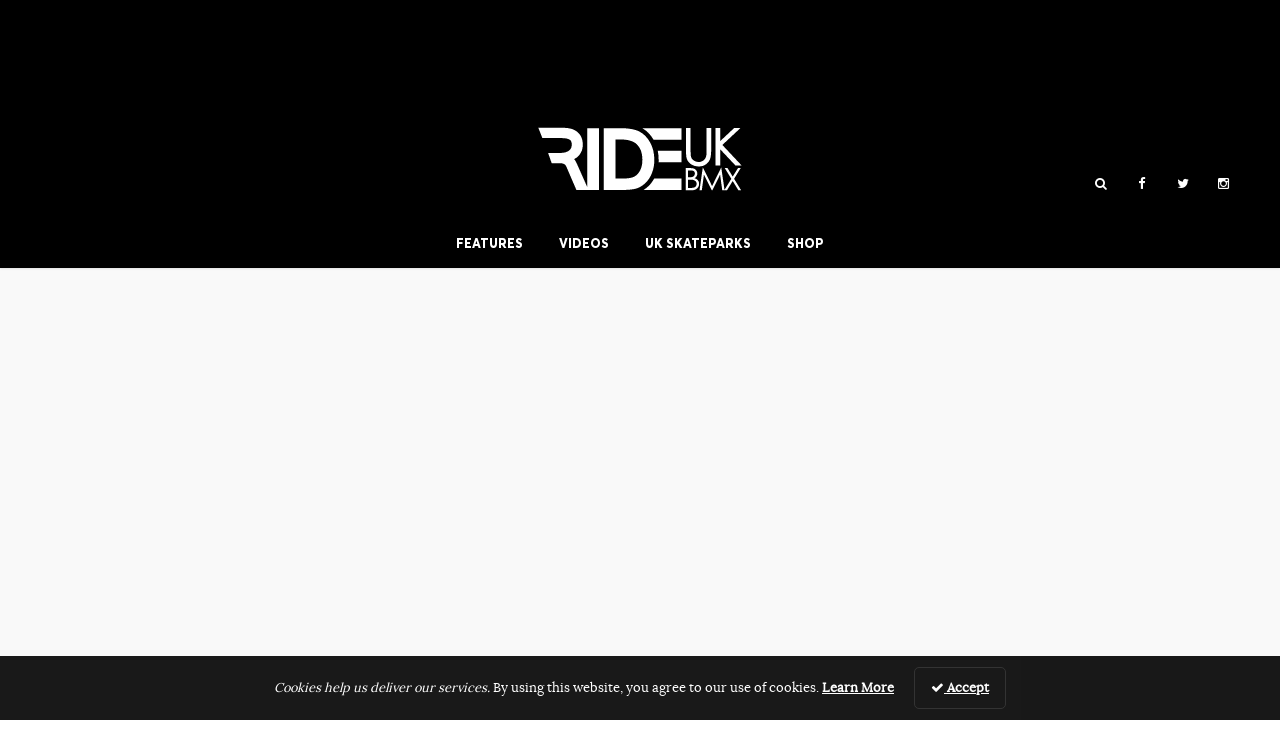

--- FILE ---
content_type: text/html; charset=UTF-8
request_url: https://rideukbmx.com/videos/cinema-bmx-nathan-williams-signature-sessions.html
body_size: 13533
content:
<!DOCTYPE html>
<!--[if lt IE 7]> <html class="coresites-production" lang="en-US" class="lt-ie9 lt-ie8 lt-ie7"> <![endif]-->
<!--[if IE 7]>    <html class="coresites-production" lang="en-US" class="lt-ie9 lt-ie8"> <![endif]-->
<!--[if IE 8]>    <html class="coresites-production" lang="en-US" class="lt-ie9"> <![endif]-->
<!--[if IE 9]>    <html class="coresites-production" lang="en-US" class="lt-ie10"> <![endif]-->
<!--[if gt IE 9]><!--> <html class="coresites-production" lang="en-US"> <!--<![endif]-->
  <head>
    <title>CINEMA BMX: Nathan Williams Signature Sessions | Rid...</title>
    <meta charset="UTF-8" />
    <meta content='width=device-width, initial-scale=1, maximum-scale=1' name='viewport' />
    <meta http-equiv="X-UA-Compatible" content="IE=Edge"/>
    <meta content='yes' name='apple-mobile-web-app-capable' />
    <meta content='black-translucent' name='apple-mobile-web-app-status-bar-style' />
    <link rel="profile" href="http://gmpg.org/xfn/11" />
   	    <link rel="alternate" type="application/rss+xml" title="RSS 2.0" href="https://rideukbmx.com/feed" />
    <link rel="alternate" type="text/xml" title="RSS .92" href="https://rideukbmx.com/feed/rss" />
    <link rel="alternate" type="application/atom+xml" title="Atom 0.3" href="https://rideukbmx.com/feed/atom" />
    <link rel="alternate" type="application/rss+xml" title="Ride UK BMX RSS Comments Feed" href="https://rideukbmx.com/comments/feed" />
    <link rel="icon" href="https://rideukbmx.com/wp-content/themes/rideukbmx_new/assets/images/favicon.ico?t=1000002" />
    <link rel="apple-touch-icon" sizes="57x57" href="https://rideukbmx.com/wp-content/themes/rideukbmx_new/assets/images/apple-touch-icon-57x57.png?t=1000002" />
    <link rel="apple-touch-icon" sizes="144x144" href="https://rideukbmx.com/wp-content/themes/rideukbmx_new/assets/images/apple-touch-icon-144x144.png?t=1000002" />

    <!-- GoogleJS -->
    <script type="text/javascript">
    var fm_datalayer = fm_datalayer || {};
    fm_datalayer.websiteName = "Ride UK BMX";
    fm_datalayer.site = "rideukbmx";
    fm_datalayer.env = "production";
    fm_datalayer.keys = [];
    fm_datalayer.slotsConfig = {
        "background": {
            "name": "Epic_Background",
            "sizes": [[1, 1]],
            "mapping": false
        },
        "billboard": {
            "name": "Epic_Billboard",
            "sizes": [[320, 50], [300, 250], [468, 60], [728, 90], [728, 250], [970, 250]],
            "mapping": [
                [[0, 0], [300, 50]],
                [[300, 250], [300, 250]],
                [[468, 60], [468, 60]],
                [[728, 90], [728, 90]],
                [[728, 250], [728, 250]],
                [[970, 250], [970, 250]]
            ]
        },
        "mpu": {
            "name": "MPU",
            "sizes": [[300, 250], [300, 500], [300, 600]],
            "mapping": [
                [[0, 0], [[300, 250]]],
                [[300, 600], [[300, 250], [300, 500], [300, 600]]],
                [[600, 500], [[300, 250], [300, 500], [300, 600]]]
            ]
        },
        "leaderboard": {
            "name": "Leaderboard",
            "sizes": [[320, 50], [468, 60], [728, 90]],
            "mapping": [
                [[0, 0], [320, 50]],
                [[468, 60], [468, 60]],
                [[728, 90], [728, 90]]
            ]
        }
    };
    fm_datalayer.prebidConfig =  {"background":{"prebid":false},"leaderboard":{"prebid":false},"billboard":{"prebid":false,"bids":[]},"mpu":{"prebid":false,"bids":[]}};
    fm_datalayer.setTargeting = function (key, value) {
        if (fm_datalayer.keys.indexOf(key) === -1) {
            fm_datalayer.keys.push(key);
        }
        fm_datalayer[key] = value;
    };
</script>
<script type="text/javascript">
    var googletag = googletag || {};
    googletag.cmd = googletag.cmd || [];
    var pbjs = pbjs || {};
    pbjs.que = pbjs.que || [];

    (function () {
        var pbjsEl = document.createElement("script");
        pbjsEl.type = "text/javascript";
        pbjsEl.async = true;
        pbjsEl.src = "https://rideukbmx.com/wp-content/themes/foundation/assets/javascripts/vendor/prebid.js?t=1000002";
        var pbjsTargetEl = document.getElementsByTagName("head")[0];
        pbjsTargetEl.insertBefore(pbjsEl, pbjsTargetEl.firstChild);
    })();

    (function () {
        var gads = document.createElement('script');
        gads.type = 'text/javascript';
        gads.async = true;
        var useSSL = 'https:' == document.location.protocol;
        gads.src = (useSSL ? 'https:' : 'http:') +
            '//www.googletagservices.com/tag/js/gpt.js';
        var node = document.getElementsByTagName('script')[0];
        node.parentNode.insertBefore(gads, node);
    })();
</script>
<script type="text/javascript">
    var loaded = false;
    var backgroundCount = 0;
    var actionQueue = [];
    var eventMethod = window.addEventListener ? "addEventListener" : "attachEvent";
    var eventer = window[eventMethod];
    var messageEvent = eventMethod === "attachEvent" ? "onmessage" : "message";

    window.addEventListener ?
        window.addEventListener("load", pageLoaded, false) :
        window.attachEvent && window.attachEvent("onload", pageLoaded);

    eventer(messageEvent, function (e) {
        var key = e.message ? "message" : "data";
        var data = e[key];
        var eventName = data.message || 'ignore';
        if ('nativeAdvertisment' === eventName) {
            whenReady('renderBackgroundAdslot', data);
        }
    }, false);

    function pageLoaded() {
        loaded = true;
        dequeueActions();
    }

    function dequeueActions() {
        for (var j in actionQueue) {
            var struct = actionQueue[j];
            console.log("Calling queued function " + struct.callback);
            window[struct.callback](struct.data);
            delete actionQueue[j]; // cleanup after ourselves
        }
    }

    function renderBackgroundAdslot(data) {
        var slotId = data.slotId;
        var content = data.content;
        if (typeof(content.tabletBackground) === "undefined") {
            content.tabletBackground = content.background;
        }
        if (typeof(content.mobileBackground) === "undefined") {
            content.mobileBackground = content.background;
        }
        content.slotId = slotId;

        var slot = document.getElementById(slotId);
        var templateElement = document.getElementById('epic-background-template');
        var template = _.template(templateElement.innerHTML);
        content.backgroundCount = backgroundCount;
        slot.parentElement.className += " epic-active";
        slot.innerHTML = template(content);
        $('#' + slotId).parallax();
        Waypoint.refreshAll();
        backgroundCount++;
    }

    function track(data) {
        window.Tracker.track(data.category, data.action, data.label);
    }

    function whenReady(callback, data) {
        // skip the queue if the document has already loaded
        if (loaded === true)
            window[callback](data);
        else {
            actionQueue.push({"callback": callback, "data": data});
        }
    }
</script><script type='text/javascript'>var dataLayer = [{"_type":"siteData","platform":"wordpress","config":{"infiniteScroll":{"splitposts":null,"delay":"0"},"inlineVideoAds":null,"polar":{"relatedSlots":null},"infiniteArticle":"article"},"websiteName":"Ride UK BMX","websiteSite":"rideukbmx","websiteSlug":"rideukbmx_new","shareThrough":{"home":"LbPPN17FtUp4KgiVAhsjZsiB","categories":"kYr5w4MeUi7r8D72D6vPyQbi","related_row":"WfoD5iwBqyRDVcu9Qoomoqc3","related_aside":"LWY4yjYQzKioja8bqE1CiYJ3"},"gtm.blacklist":["ga","ua"]},{"_type":"singleData","ads":true,"page":"article","postCategory":"videos","postCategories":["videos"],"tags":[],"postAuthor":"Robin Pearson","postTitle":"CINEMA BMX: Nathan Williams Signature Sessions","postType":"video","sponsored":false,"maxAds":"none","noVideoAds":false}]</script>    <!-- /GoogleJS -->

    <!-- RadiumOne Settings -->
       	
<meta property="fb:pages" content="198924864617" />
<meta property="fb:app_id" content="148892668618415" />
<meta property="og:site_name" content="Ride UK BMX" />
<meta property="og:url" content="https://rideukbmx.com/videos/cinema-bmx-nathan-williams-signature-sessions.html" />
<meta property="og:type" content="article" />
<meta property="og:title" content="CINEMA BMX: Nathan Williams Signature Sessions | Ride UK BMX" />
<meta property="og:image" content="https://rideukbmx.com/wp-content/uploads/2019/10/Screen-Shot-2019-10-28-at-17.53.29.jpg" />
<meta property="twitter:site" content="@rideukbmx" />
<meta property="og:description" content="&quot;You know this is what you want to see, fresh footy of the dude Nathan Williams that'll make your head spin.&quot;" />
<meta property="og:image:width" content="1144" />
<meta property="og:image:height" content="642" />
<meta property="article:section" content="Videos" />
<meta property="twitter:card" content="summary" /><meta name='robots' content='index, follow, max-image-preview:large, max-snippet:-1, max-video-preview:-1' />
	<style>img:is([sizes="auto" i], [sizes^="auto," i]) { contain-intrinsic-size: 3000px 1500px }</style>
	
	<!-- This site is optimized with the Yoast SEO plugin v24.2 - https://yoast.com/wordpress/plugins/seo/ -->
	<meta name="description" content="&quot;You know this is what you want to see, fresh footy of the dude Nathan Williams that&#039;ll make your head spin.&quot;" />
	<link rel="canonical" href="https://rideukbmx.com/videos/cinema-bmx-nathan-williams-signature-sessions.html" />
	<meta name="twitter:label1" content="Est. reading time" />
	<meta name="twitter:data1" content="1 minute" />
	<script type="application/ld+json" class="yoast-schema-graph">{"@context":"https://schema.org","@graph":[{"@type":"WebPage","@id":"https://rideukbmx.com/videos/cinema-bmx-nathan-williams-signature-sessions.html","url":"https://rideukbmx.com/videos/cinema-bmx-nathan-williams-signature-sessions.html","name":"CINEMA BMX: Nathan Williams Signature Sessions | Ride UK BMX","isPartOf":{"@id":"https://rideukbmx.com/#website"},"primaryImageOfPage":{"@id":"https://rideukbmx.com/videos/cinema-bmx-nathan-williams-signature-sessions.html#primaryimage"},"image":{"@id":"https://rideukbmx.com/videos/cinema-bmx-nathan-williams-signature-sessions.html#primaryimage"},"thumbnailUrl":"https://rideukbmx.com/wp-content/uploads/2019/10/Screen-Shot-2019-10-28-at-17.53.29.jpg","datePublished":"2019-10-28T17:58:16+00:00","dateModified":"2019-10-28T17:58:36+00:00","description":"\"You know this is what you want to see, fresh footy of the dude Nathan Williams that'll make your head spin.\"","breadcrumb":{"@id":"https://rideukbmx.com/videos/cinema-bmx-nathan-williams-signature-sessions.html#breadcrumb"},"inLanguage":"en-US","potentialAction":[{"@type":"ReadAction","target":["https://rideukbmx.com/videos/cinema-bmx-nathan-williams-signature-sessions.html"]}]},{"@type":"ImageObject","inLanguage":"en-US","@id":"https://rideukbmx.com/videos/cinema-bmx-nathan-williams-signature-sessions.html#primaryimage","url":"https://rideukbmx.com/wp-content/uploads/2019/10/Screen-Shot-2019-10-28-at-17.53.29.jpg","contentUrl":"https://rideukbmx.com/wp-content/uploads/2019/10/Screen-Shot-2019-10-28-at-17.53.29.jpg","width":1144,"height":642},{"@type":"BreadcrumbList","@id":"https://rideukbmx.com/videos/cinema-bmx-nathan-williams-signature-sessions.html#breadcrumb","itemListElement":[{"@type":"ListItem","position":1,"name":"Home","item":"https://rideukbmx.com/"},{"@type":"ListItem","position":2,"name":"Articles","item":"https://rideukbmx.com/article"},{"@type":"ListItem","position":3,"name":"CINEMA BMX: Nathan Williams Signature Sessions"}]},{"@type":"WebSite","@id":"https://rideukbmx.com/#website","url":"https://rideukbmx.com/","name":"Ride UK BMX","description":"BMX Every Day | #UKBMX","potentialAction":[{"@type":"SearchAction","target":{"@type":"EntryPoint","urlTemplate":"https://rideukbmx.com/?s={search_term_string}"},"query-input":{"@type":"PropertyValueSpecification","valueRequired":true,"valueName":"search_term_string"}}],"inLanguage":"en-US"}]}</script>
	<!-- / Yoast SEO plugin. -->


<link rel="alternate" type="application/rss+xml" title="Ride UK BMX &raquo; CINEMA BMX: Nathan Williams Signature Sessions Comments Feed" href="https://rideukbmx.com/videos/cinema-bmx-nathan-williams-signature-sessions.html/feed" />
<script type="text/javascript">
/* <![CDATA[ */
window._wpemojiSettings = {"baseUrl":"https:\/\/s.w.org\/images\/core\/emoji\/15.0.3\/72x72\/","ext":".png","svgUrl":"https:\/\/s.w.org\/images\/core\/emoji\/15.0.3\/svg\/","svgExt":".svg","source":{"concatemoji":"https:\/\/rideukbmx.com\/wp-includes\/js\/wp-emoji-release.min.js?ver=6.7.4"}};
/*! This file is auto-generated */
!function(i,n){var o,s,e;function c(e){try{var t={supportTests:e,timestamp:(new Date).valueOf()};sessionStorage.setItem(o,JSON.stringify(t))}catch(e){}}function p(e,t,n){e.clearRect(0,0,e.canvas.width,e.canvas.height),e.fillText(t,0,0);var t=new Uint32Array(e.getImageData(0,0,e.canvas.width,e.canvas.height).data),r=(e.clearRect(0,0,e.canvas.width,e.canvas.height),e.fillText(n,0,0),new Uint32Array(e.getImageData(0,0,e.canvas.width,e.canvas.height).data));return t.every(function(e,t){return e===r[t]})}function u(e,t,n){switch(t){case"flag":return n(e,"\ud83c\udff3\ufe0f\u200d\u26a7\ufe0f","\ud83c\udff3\ufe0f\u200b\u26a7\ufe0f")?!1:!n(e,"\ud83c\uddfa\ud83c\uddf3","\ud83c\uddfa\u200b\ud83c\uddf3")&&!n(e,"\ud83c\udff4\udb40\udc67\udb40\udc62\udb40\udc65\udb40\udc6e\udb40\udc67\udb40\udc7f","\ud83c\udff4\u200b\udb40\udc67\u200b\udb40\udc62\u200b\udb40\udc65\u200b\udb40\udc6e\u200b\udb40\udc67\u200b\udb40\udc7f");case"emoji":return!n(e,"\ud83d\udc26\u200d\u2b1b","\ud83d\udc26\u200b\u2b1b")}return!1}function f(e,t,n){var r="undefined"!=typeof WorkerGlobalScope&&self instanceof WorkerGlobalScope?new OffscreenCanvas(300,150):i.createElement("canvas"),a=r.getContext("2d",{willReadFrequently:!0}),o=(a.textBaseline="top",a.font="600 32px Arial",{});return e.forEach(function(e){o[e]=t(a,e,n)}),o}function t(e){var t=i.createElement("script");t.src=e,t.defer=!0,i.head.appendChild(t)}"undefined"!=typeof Promise&&(o="wpEmojiSettingsSupports",s=["flag","emoji"],n.supports={everything:!0,everythingExceptFlag:!0},e=new Promise(function(e){i.addEventListener("DOMContentLoaded",e,{once:!0})}),new Promise(function(t){var n=function(){try{var e=JSON.parse(sessionStorage.getItem(o));if("object"==typeof e&&"number"==typeof e.timestamp&&(new Date).valueOf()<e.timestamp+604800&&"object"==typeof e.supportTests)return e.supportTests}catch(e){}return null}();if(!n){if("undefined"!=typeof Worker&&"undefined"!=typeof OffscreenCanvas&&"undefined"!=typeof URL&&URL.createObjectURL&&"undefined"!=typeof Blob)try{var e="postMessage("+f.toString()+"("+[JSON.stringify(s),u.toString(),p.toString()].join(",")+"));",r=new Blob([e],{type:"text/javascript"}),a=new Worker(URL.createObjectURL(r),{name:"wpTestEmojiSupports"});return void(a.onmessage=function(e){c(n=e.data),a.terminate(),t(n)})}catch(e){}c(n=f(s,u,p))}t(n)}).then(function(e){for(var t in e)n.supports[t]=e[t],n.supports.everything=n.supports.everything&&n.supports[t],"flag"!==t&&(n.supports.everythingExceptFlag=n.supports.everythingExceptFlag&&n.supports[t]);n.supports.everythingExceptFlag=n.supports.everythingExceptFlag&&!n.supports.flag,n.DOMReady=!1,n.readyCallback=function(){n.DOMReady=!0}}).then(function(){return e}).then(function(){var e;n.supports.everything||(n.readyCallback(),(e=n.source||{}).concatemoji?t(e.concatemoji):e.wpemoji&&e.twemoji&&(t(e.twemoji),t(e.wpemoji)))}))}((window,document),window._wpemojiSettings);
/* ]]> */
</script>
<style id='wp-emoji-styles-inline-css' type='text/css'>

	img.wp-smiley, img.emoji {
		display: inline !important;
		border: none !important;
		box-shadow: none !important;
		height: 1em !important;
		width: 1em !important;
		margin: 0 0.07em !important;
		vertical-align: -0.1em !important;
		background: none !important;
		padding: 0 !important;
	}
</style>
<link rel='stylesheet' id='wp-block-library-css' href='https://rideukbmx.com/wp-includes/css/dist/block-library/style.min.css?ver=6.7.4' type='text/css' media='all' />
<style id='classic-theme-styles-inline-css' type='text/css'>
/*! This file is auto-generated */
.wp-block-button__link{color:#fff;background-color:#32373c;border-radius:9999px;box-shadow:none;text-decoration:none;padding:calc(.667em + 2px) calc(1.333em + 2px);font-size:1.125em}.wp-block-file__button{background:#32373c;color:#fff;text-decoration:none}
</style>
<style id='global-styles-inline-css' type='text/css'>
:root{--wp--preset--aspect-ratio--square: 1;--wp--preset--aspect-ratio--4-3: 4/3;--wp--preset--aspect-ratio--3-4: 3/4;--wp--preset--aspect-ratio--3-2: 3/2;--wp--preset--aspect-ratio--2-3: 2/3;--wp--preset--aspect-ratio--16-9: 16/9;--wp--preset--aspect-ratio--9-16: 9/16;--wp--preset--color--black: #000000;--wp--preset--color--cyan-bluish-gray: #abb8c3;--wp--preset--color--white: #ffffff;--wp--preset--color--pale-pink: #f78da7;--wp--preset--color--vivid-red: #cf2e2e;--wp--preset--color--luminous-vivid-orange: #ff6900;--wp--preset--color--luminous-vivid-amber: #fcb900;--wp--preset--color--light-green-cyan: #7bdcb5;--wp--preset--color--vivid-green-cyan: #00d084;--wp--preset--color--pale-cyan-blue: #8ed1fc;--wp--preset--color--vivid-cyan-blue: #0693e3;--wp--preset--color--vivid-purple: #9b51e0;--wp--preset--gradient--vivid-cyan-blue-to-vivid-purple: linear-gradient(135deg,rgba(6,147,227,1) 0%,rgb(155,81,224) 100%);--wp--preset--gradient--light-green-cyan-to-vivid-green-cyan: linear-gradient(135deg,rgb(122,220,180) 0%,rgb(0,208,130) 100%);--wp--preset--gradient--luminous-vivid-amber-to-luminous-vivid-orange: linear-gradient(135deg,rgba(252,185,0,1) 0%,rgba(255,105,0,1) 100%);--wp--preset--gradient--luminous-vivid-orange-to-vivid-red: linear-gradient(135deg,rgba(255,105,0,1) 0%,rgb(207,46,46) 100%);--wp--preset--gradient--very-light-gray-to-cyan-bluish-gray: linear-gradient(135deg,rgb(238,238,238) 0%,rgb(169,184,195) 100%);--wp--preset--gradient--cool-to-warm-spectrum: linear-gradient(135deg,rgb(74,234,220) 0%,rgb(151,120,209) 20%,rgb(207,42,186) 40%,rgb(238,44,130) 60%,rgb(251,105,98) 80%,rgb(254,248,76) 100%);--wp--preset--gradient--blush-light-purple: linear-gradient(135deg,rgb(255,206,236) 0%,rgb(152,150,240) 100%);--wp--preset--gradient--blush-bordeaux: linear-gradient(135deg,rgb(254,205,165) 0%,rgb(254,45,45) 50%,rgb(107,0,62) 100%);--wp--preset--gradient--luminous-dusk: linear-gradient(135deg,rgb(255,203,112) 0%,rgb(199,81,192) 50%,rgb(65,88,208) 100%);--wp--preset--gradient--pale-ocean: linear-gradient(135deg,rgb(255,245,203) 0%,rgb(182,227,212) 50%,rgb(51,167,181) 100%);--wp--preset--gradient--electric-grass: linear-gradient(135deg,rgb(202,248,128) 0%,rgb(113,206,126) 100%);--wp--preset--gradient--midnight: linear-gradient(135deg,rgb(2,3,129) 0%,rgb(40,116,252) 100%);--wp--preset--font-size--small: 13px;--wp--preset--font-size--medium: 20px;--wp--preset--font-size--large: 36px;--wp--preset--font-size--x-large: 42px;--wp--preset--spacing--20: 0.44rem;--wp--preset--spacing--30: 0.67rem;--wp--preset--spacing--40: 1rem;--wp--preset--spacing--50: 1.5rem;--wp--preset--spacing--60: 2.25rem;--wp--preset--spacing--70: 3.38rem;--wp--preset--spacing--80: 5.06rem;--wp--preset--shadow--natural: 6px 6px 9px rgba(0, 0, 0, 0.2);--wp--preset--shadow--deep: 12px 12px 50px rgba(0, 0, 0, 0.4);--wp--preset--shadow--sharp: 6px 6px 0px rgba(0, 0, 0, 0.2);--wp--preset--shadow--outlined: 6px 6px 0px -3px rgba(255, 255, 255, 1), 6px 6px rgba(0, 0, 0, 1);--wp--preset--shadow--crisp: 6px 6px 0px rgba(0, 0, 0, 1);}:where(.is-layout-flex){gap: 0.5em;}:where(.is-layout-grid){gap: 0.5em;}body .is-layout-flex{display: flex;}.is-layout-flex{flex-wrap: wrap;align-items: center;}.is-layout-flex > :is(*, div){margin: 0;}body .is-layout-grid{display: grid;}.is-layout-grid > :is(*, div){margin: 0;}:where(.wp-block-columns.is-layout-flex){gap: 2em;}:where(.wp-block-columns.is-layout-grid){gap: 2em;}:where(.wp-block-post-template.is-layout-flex){gap: 1.25em;}:where(.wp-block-post-template.is-layout-grid){gap: 1.25em;}.has-black-color{color: var(--wp--preset--color--black) !important;}.has-cyan-bluish-gray-color{color: var(--wp--preset--color--cyan-bluish-gray) !important;}.has-white-color{color: var(--wp--preset--color--white) !important;}.has-pale-pink-color{color: var(--wp--preset--color--pale-pink) !important;}.has-vivid-red-color{color: var(--wp--preset--color--vivid-red) !important;}.has-luminous-vivid-orange-color{color: var(--wp--preset--color--luminous-vivid-orange) !important;}.has-luminous-vivid-amber-color{color: var(--wp--preset--color--luminous-vivid-amber) !important;}.has-light-green-cyan-color{color: var(--wp--preset--color--light-green-cyan) !important;}.has-vivid-green-cyan-color{color: var(--wp--preset--color--vivid-green-cyan) !important;}.has-pale-cyan-blue-color{color: var(--wp--preset--color--pale-cyan-blue) !important;}.has-vivid-cyan-blue-color{color: var(--wp--preset--color--vivid-cyan-blue) !important;}.has-vivid-purple-color{color: var(--wp--preset--color--vivid-purple) !important;}.has-black-background-color{background-color: var(--wp--preset--color--black) !important;}.has-cyan-bluish-gray-background-color{background-color: var(--wp--preset--color--cyan-bluish-gray) !important;}.has-white-background-color{background-color: var(--wp--preset--color--white) !important;}.has-pale-pink-background-color{background-color: var(--wp--preset--color--pale-pink) !important;}.has-vivid-red-background-color{background-color: var(--wp--preset--color--vivid-red) !important;}.has-luminous-vivid-orange-background-color{background-color: var(--wp--preset--color--luminous-vivid-orange) !important;}.has-luminous-vivid-amber-background-color{background-color: var(--wp--preset--color--luminous-vivid-amber) !important;}.has-light-green-cyan-background-color{background-color: var(--wp--preset--color--light-green-cyan) !important;}.has-vivid-green-cyan-background-color{background-color: var(--wp--preset--color--vivid-green-cyan) !important;}.has-pale-cyan-blue-background-color{background-color: var(--wp--preset--color--pale-cyan-blue) !important;}.has-vivid-cyan-blue-background-color{background-color: var(--wp--preset--color--vivid-cyan-blue) !important;}.has-vivid-purple-background-color{background-color: var(--wp--preset--color--vivid-purple) !important;}.has-black-border-color{border-color: var(--wp--preset--color--black) !important;}.has-cyan-bluish-gray-border-color{border-color: var(--wp--preset--color--cyan-bluish-gray) !important;}.has-white-border-color{border-color: var(--wp--preset--color--white) !important;}.has-pale-pink-border-color{border-color: var(--wp--preset--color--pale-pink) !important;}.has-vivid-red-border-color{border-color: var(--wp--preset--color--vivid-red) !important;}.has-luminous-vivid-orange-border-color{border-color: var(--wp--preset--color--luminous-vivid-orange) !important;}.has-luminous-vivid-amber-border-color{border-color: var(--wp--preset--color--luminous-vivid-amber) !important;}.has-light-green-cyan-border-color{border-color: var(--wp--preset--color--light-green-cyan) !important;}.has-vivid-green-cyan-border-color{border-color: var(--wp--preset--color--vivid-green-cyan) !important;}.has-pale-cyan-blue-border-color{border-color: var(--wp--preset--color--pale-cyan-blue) !important;}.has-vivid-cyan-blue-border-color{border-color: var(--wp--preset--color--vivid-cyan-blue) !important;}.has-vivid-purple-border-color{border-color: var(--wp--preset--color--vivid-purple) !important;}.has-vivid-cyan-blue-to-vivid-purple-gradient-background{background: var(--wp--preset--gradient--vivid-cyan-blue-to-vivid-purple) !important;}.has-light-green-cyan-to-vivid-green-cyan-gradient-background{background: var(--wp--preset--gradient--light-green-cyan-to-vivid-green-cyan) !important;}.has-luminous-vivid-amber-to-luminous-vivid-orange-gradient-background{background: var(--wp--preset--gradient--luminous-vivid-amber-to-luminous-vivid-orange) !important;}.has-luminous-vivid-orange-to-vivid-red-gradient-background{background: var(--wp--preset--gradient--luminous-vivid-orange-to-vivid-red) !important;}.has-very-light-gray-to-cyan-bluish-gray-gradient-background{background: var(--wp--preset--gradient--very-light-gray-to-cyan-bluish-gray) !important;}.has-cool-to-warm-spectrum-gradient-background{background: var(--wp--preset--gradient--cool-to-warm-spectrum) !important;}.has-blush-light-purple-gradient-background{background: var(--wp--preset--gradient--blush-light-purple) !important;}.has-blush-bordeaux-gradient-background{background: var(--wp--preset--gradient--blush-bordeaux) !important;}.has-luminous-dusk-gradient-background{background: var(--wp--preset--gradient--luminous-dusk) !important;}.has-pale-ocean-gradient-background{background: var(--wp--preset--gradient--pale-ocean) !important;}.has-electric-grass-gradient-background{background: var(--wp--preset--gradient--electric-grass) !important;}.has-midnight-gradient-background{background: var(--wp--preset--gradient--midnight) !important;}.has-small-font-size{font-size: var(--wp--preset--font-size--small) !important;}.has-medium-font-size{font-size: var(--wp--preset--font-size--medium) !important;}.has-large-font-size{font-size: var(--wp--preset--font-size--large) !important;}.has-x-large-font-size{font-size: var(--wp--preset--font-size--x-large) !important;}
:where(.wp-block-post-template.is-layout-flex){gap: 1.25em;}:where(.wp-block-post-template.is-layout-grid){gap: 1.25em;}
:where(.wp-block-columns.is-layout-flex){gap: 2em;}:where(.wp-block-columns.is-layout-grid){gap: 2em;}
:root :where(.wp-block-pullquote){font-size: 1.5em;line-height: 1.6;}
</style>
<link rel='stylesheet' id='photoswipe-css' href='https://rideukbmx.com/wp-content/themes/foundation/assets/stylesheets/vendor/photoswipe/photoswipe.css?t=1000002&#038;ver=6.7.4' type='text/css' media='all' />
<link rel='stylesheet' id='photoswipe-skin-css' href='https://rideukbmx.com/wp-content/themes/foundation/assets/stylesheets/vendor/photoswipe/default-skin/default-skin.css?t=1000002&#038;ver=6.7.4' type='text/css' media='all' />
<link rel='stylesheet' id='justified-gallery-css' href='https://rideukbmx.com/wp-content/themes/foundation/assets/stylesheets/vendor/justifiedGallery.min.css?t=1000002&#038;ver=6.7.4' type='text/css' media='all' />
<link rel='stylesheet' id='fm-theme-v2-css' href='https://rideukbmx.com/wp-content/themes/rideukbmx_new/assets/stylesheets/theme-v2.css?t=1000002' type='text/css' media='all' />
<script type="text/javascript" src="https://rideukbmx.com/wp-includes/js/jquery/jquery.min.js?ver=3.7.1" id="jquery-core-js"></script>
<script type="text/javascript" src="https://rideukbmx.com/wp-includes/js/jquery/jquery-migrate.min.js?ver=3.4.1" id="jquery-migrate-js"></script>
<script type="text/javascript" src="https://rideukbmx.com/wp-content/themes/foundation/assets/javascripts/vendor/jquery.justifiedGallery.min.js?t=1000002" id="justified-js-js"></script>
<script type="text/javascript" src="https://rideukbmx.com/wp-content/themes/foundation/assets/javascripts/vendor/photoswipe/photoswipe.min.js?t=1000002" id="photoswipe-js-js"></script>
<script type="text/javascript" src="https://rideukbmx.com/wp-content/themes/foundation/assets/javascripts/vendor/photoswipe/photoswipe-ui-default.min.js?t=1000002" id="photoswipe-ui-js-js"></script>
<link rel="https://api.w.org/" href="https://rideukbmx.com/wp-json/" /><link rel="EditURI" type="application/rsd+xml" title="RSD" href="https://rideukbmx.com/xmlrpc.php?rsd" />
<meta name="generator" content="WordPress 6.7.4" />
<link rel='shortlink' href='https://rideukbmx.com/?p=103378' />
<link rel="alternate" title="oEmbed (JSON)" type="application/json+oembed" href="https://rideukbmx.com/wp-json/oembed/1.0/embed?url=https%3A%2F%2Frideukbmx.com%2Fvideos%2Fcinema-bmx-nathan-williams-signature-sessions.html" />
<link rel="alternate" title="oEmbed (XML)" type="text/xml+oembed" href="https://rideukbmx.com/wp-json/oembed/1.0/embed?url=https%3A%2F%2Frideukbmx.com%2Fvideos%2Fcinema-bmx-nathan-williams-signature-sessions.html&#038;format=xml" />
<link rel="icon" href="https://rideukbmx.com/wp-content/themes/rideukbmx_new/assets/images/mstile-310x310.png?t=1000002" sizes="32x32" />
<link rel="icon" href="https://rideukbmx.com/wp-content/themes/rideukbmx_new/assets/images/mstile-310x310.png?t=1000002" sizes="192x192" />
<link rel="apple-touch-icon" href="https://rideukbmx.com/wp-content/themes/rideukbmx_new/assets/images/mstile-310x310.png?t=1000002" />
<meta name="msapplication-TileImage" content="https://rideukbmx.com/wp-content/themes/rideukbmx_new/assets/images/mstile-310x310.png?t=1000002" />
    	<!-- Google Tag Manager -->
	<script>(function(w,d,s,l,i){w[l]=w[l]||[];w[l].push({'gtm.start':
	new Date().getTime(),event:'gtm.js'});var f=d.getElementsByTagName(s)[0],
	j=d.createElement(s),dl=l!='dataLayer'?'&l='+l:'';j.async=true;j.src=
	'https://www.googletagmanager.com/gtm.js?id='+i+dl;f.parentNode.insertBefore(j,f);
	})(window,document,'script','dataLayer','GTM-PPWJWCV');</script>
	<!-- End Google Tag Manager -->
  </head>

  <body id="top" class="article-template-default single single-article postid-103378 js-autoplay-featured category-videos js-single-article" data-site-slug="rideukbmx"  data-typekit-id="" >

  <!-- Google Tag Manager (noscript) -->
  <noscript><iframe src="https://www.googletagmanager.com/ns.html?id=GTM-PPWJWCV"
  height="0" width="0" style="display:none;visibility:hidden"></iframe></noscript>
  <!-- End Google Tag Manager (noscript) -->

  <div id="fb-root"></div>

      <div class="header-ad">
		<div class="parallax-wrapper clearfix">
    <div class="adslot parallax-background background parallax" data-dfp="background"></div>
    <div class="adslot leaderboard" data-dfp="leaderboard"></div>
</div>
	</div>	

    <header class="c-site-header">
        <div class="c-navbar-placeholder">
            <div class="c-navbar-primary js-nav-is-fixed">
                <div class="c-navbar-primary__inner o-grid-full-width u-no-padding">

                    <div class="c-navbar-primary__logo-wrapper">
                        <h1 class="c-navbar-primary__logo u-no-padding">
                            <a class="c-navbar-primary__logo-link c-navbar-primary__logo-image" href="https://rideukbmx.com" title="Homepage">
                                <img class="u-svg-inject" src="https://rideukbmx.com/wp-content/themes/rideukbmx_new/assets/images/logo.svg?t=1000002" alt="CINEMA BMX: Nathan Williams Signature Sessions | Ride UK BMX">
                            </a>
                        </h1>

                        <div class="c-nav-toggle__wrapper">
                            <button class="c-nav-toggle c-nav-toggle--nav-feature js-primary-nav-toggle">
                                <div class="c-nav-toggle__inner">
                                    <i class="c-nav-toggle__icon"></i>
                                    <span>Menu</span>
                                </div>
                                <span class="c-nav-toggle__title"></span>
                            </button>
                        </div>
                    </div>
                    <div class="c-navbar-primary__tagline-wrapper">
                        <h2 class="c-navbar-primary__tagline">BMX Every Day | #UKBMX</h2>
                    </div>
                </div>

                <nav class="c-navbar-primary__main-nav-items">
                    <ul id="menu-feature-nav" class="c-navbar-primary__top-items"><li id="menu-item-63707" class="menu-item menu-item-type-taxonomy menu-item-object-category menu-item-63707"><a href="https://rideukbmx.com/ride-uk-features">Features</a></li>
<li id="menu-item-63498" class="menu-item menu-item-type-taxonomy menu-item-object-category current-article-ancestor current-menu-parent current-article-parent menu-item-63498"><a href="https://rideukbmx.com/videos">Videos</a></li>
<li id="menu-item-101184" class="menu-item menu-item-type-taxonomy menu-item-object-category menu-item-101184"><a href="https://rideukbmx.com/spot-check">UK Skateparks</a></li>
<li id="menu-item-108372" class="menu-item menu-item-type-custom menu-item-object-custom menu-item-108372"><a href="https://www.backyardbmx.co.uk/collections/ride-uk">Shop</a></li>
</ul>                </nav>

                <nav class="c-navbar-primary__social u-no-padding">
				    <a class="c-navbar-primary__social-link search" href="https://rideukbmx.com/?s=" title="Search" target='_blank'>
					  <i class="c-icon fa-search"></i>
					</a>
                        <a class="c-navbar-primary__social-link" href="http://facebook.com/RideUKBMX" title="Find us on Facebook" target='_blank' >
      <i class="fa fa-facebook"></i>
    </a>
      <a class="c-navbar-primary__social-link" href="http://twitter.com/rideukbmx" title="Follow us on Twitter" target='_blank' >
      <i class="fa fa-twitter"></i>
    </a>
      <a class="c-navbar-primary__social-link" href="http://instagram.com/rideukbmx" title="Find us on Instagram" target='_blank' >
      <i class="fa fa-instagram"></i>
    </a>
                  </nav>
            </div>
			<div class="main-search">
				<div class="c-search-form__wrapper">
  <form method="get" class="c-search-form" action="https://rideukbmx.com/">
    <input type="text" class="c-search-form__input" name="s" placeholder="Search" required />
    <button type="submit" class="c-search-form__submit" name="submit">
      Go    </button>
  </form>
</div>
				<div class="clear"></div>
			</div>
        </div>

        <div class="c-navbar-side__nav-items-wrapper js-primary-nav-menu">
            <button class="c-nav-toggle c-nav-toggle--nav-side js-primary-nav-toggle">
                <div class="c-nav-toggle__inner">
                    <i class="c-nav-toggle__icon"></i>
                    <span>Menu</span>
                </div>
                <span class="c-nav-toggle__title"></span>
            </button>
            <div class="o-grid">
                <div class="c-search-form__wrapper">
  <form method="get" class="c-search-form" action="https://rideukbmx.com/">
    <input type="text" class="c-search-form__input" name="s" placeholder="Search" required />
    <button type="submit" class="c-search-form__submit" name="submit">
      Go    </button>
  </form>
</div>
                <nav class="c-navbar-side__nav-items">
                    <ul id="menu-feature-nav-1" class="nav-primary-list"><li class="menu-item menu-item-type-taxonomy menu-item-object-category menu-item-63707"><a href="https://rideukbmx.com/ride-uk-features">Features</a></li>
<li class="menu-item menu-item-type-taxonomy menu-item-object-category current-article-ancestor current-menu-parent current-article-parent menu-item-63498"><a href="https://rideukbmx.com/videos">Videos</a></li>
<li class="menu-item menu-item-type-taxonomy menu-item-object-category menu-item-101184"><a href="https://rideukbmx.com/spot-check">UK Skateparks</a></li>
<li class="menu-item menu-item-type-custom menu-item-object-custom menu-item-108372"><a href="https://www.backyardbmx.co.uk/collections/ride-uk">Shop</a></li>
</ul>                </nav>
                <div class="c-navbar-side__social-items-wrapper">
                    <nav class="c-navbar-side__social-items">
                            <a class="c-navbar-primary__social-link" href="http://facebook.com/RideUKBMX" title="Find us on Facebook" target='_blank' >
      <i class="fa fa-facebook"></i>
    </a>
      <a class="c-navbar-primary__social-link" href="http://twitter.com/rideukbmx" title="Follow us on Twitter" target='_blank' >
      <i class="fa fa-twitter"></i>
    </a>
      <a class="c-navbar-primary__social-link" href="http://instagram.com/rideukbmx" title="Find us on Instagram" target='_blank' >
      <i class="fa fa-instagram"></i>
    </a>
      <a class="c-navbar-primary__social-link" href="http://youtube.com/rideukbmx?sub_confirmation=1" title="Watch our YouTube Channel" target='_blank' >
      <i class="fa fa-youtube"></i>
    </a>
      <a class="c-navbar-primary__social-link" href="/newsletter" title="Subscribe to our Newsletter" target='_blank' >
      <i class="fa fa-envelope"></i>
    </a>
                      </nav>
                </div>
            </div>
        </div>
    </header>

<div class="c-navbar-bottom">
  <ul class="c-navbar-bottom__menu-items">
    <li class="c-navbar-bottom__menu-item">
      <a class="c-navbar-bottom__menu-item-link" href="https://rideukbmx.com" title="Homepage">
        <i class="c-icon fa-home"></i>
        <span>Home</span>
      </a>
    </li>
    <li class="c-navbar-bottom__menu-item">
      <a class="c-share-toggle c-navbar-bottom__menu-item-link">
        <i class="c-icon fa-share"></i>
        <span>Share</span>
      </a>
    </li>
    <li class="c-navbar-bottom__menu-item">
      <a class="c-search-toggle c-navbar-bottom__menu-item-link">
        <i class="c-icon fa-search"></i>
        <span>Search</span>
      </a>
    </li>
    <li class="c-navbar-bottom__menu-item">
      <a class="c-navbar-bottom__menu-item-link c-nav-toggle c-nav-toggle--nav-bottom js-primary-nav-toggle">
        <div class="c-nav-toggle__inner">
          <i class="c-nav-toggle__icon"></i>
        </div>
        <span>Menu</span>
      </a>
    </li>
  </ul>

  <div class="c-navbar-bottom__share">
    <div class="c-article-share__wrapper">
  <div class="c-article-share">
    <h3 class="c-article-share__title">Share</h3>
  </div>
</div>
  </div>

  <div class="c-navbar-bottom__search">
    <div class="c-search-form__wrapper">
  <form method="get" class="c-search-form" action="https://rideukbmx.com/">
    <input type="text" class="c-search-form__input" name="s" placeholder="Search" required />
    <button type="submit" class="c-search-form__submit" name="submit">
      Go    </button>
  </form>
</div>
  </div>
</div>
<section class="o-section o-section-intro-top o-section--1 o-section--has-ads js-section--has-ads " id="">
  
<div class="c-article-head c-article-head--embed" >
  
  <div class="c-article-head__video-outer " >
    <div class="c-article-head__video-inner">
      <div class="c-article-head__video-wrapper">
        <div class="c-article-head__video">
          <iframe data-oembed-provider="youtube" data-oembed-vid="oembed" loading="lazy" title="SIGNATURE SESSIONS - NATHAN WILLIAMS - CINEMA BMX" width="640" height="360" src="https://www.youtube.com/embed/ohmY-VtjDRk?feature=oembed&origin=https://rideukbmx.com" frameborder="0" allow="accelerometer; autoplay; clipboard-write; encrypted-media; gyroscope; picture-in-picture; web-share" referrerpolicy="strict-origin-when-cross-origin" allowfullscreen></iframe>        </div>
      </div>
    </div>
  </div>

<header class="c-article-head__inner ">
      <h4 class="c-article-head__category o-col-xl--2"><a class="c-article-head__category-link" href="https://rideukbmx.com/videos">Videos</a></h4>
  
  <div class="c-article-head__title-wrapper o-col-xl--10">
    <h1 class="c-article-head__title">CINEMA BMX: Nathan Williams Signature Sessions</h1>

      </div>
</header>
</div></section>

<section class="o-section o-section-intro  o-section--has-ads js-section--has-ads">
  <div class="c-article-body">
    <aside class="c-article-body__aside c-article-body__aside--left o-col-lg--2">
      <div class="c-article-meta">
    <div class="c-article-meta__wrapper">
    <a href="https://rideukbmx.com/author/robin-pearson" target="_blank">
      <p class="c-article-meta__author">
        by <strong>Robin Pearson</strong>
      </p>
    </a>

    <p class="c-article-meta__social">
              <a class="c-article-meta__social-link" href="https://instagram.com/robinpersona" target="_blank">
          <i class="c-icon fa-instagram"></i>
          robinpersona        </a>
      
      
    </p>
  </div>
  <date class="c-article-meta__date">28th October 2019</date>
</div>      <div class="c-article-share__wrapper">
  <div class="c-article-share">
    <h3 class="c-article-share__title">Share</h3>
  </div>
</div>
          </aside>

    <div class="c-article-copy">
      <p>Whoa nelly.  There are some incredible clips in here – Nathan never disappoints!</p>
<hr />
<p>More info:</p>
<p><em>You know this is what you want to see, fresh footy of the dude Nathan Williams that&#8217;ll make your head spin. Nathan bangs out some heavy moves in this one on his all new <a href="https://cinemabmx.com/products/williams-tire" target="_blank" rel="noopener">signature Williams tires</a>, available now worldwide. Pick them up at your local Cinema dealer or check them out on our site, tested and approved by Nathan himself&#8230;</em></p>
<p><em>Filmed by Will Stroud, Andrew Knight, Darryl Tocco, Calvin Kosovich, Tony Ennis, Garrett Reynolds</em></p>
<p><em>Edited by Will Stroud</em></p>
<p><em>Art Direction by Harley Haskett</em></p>
<p><em>Photography by Kevin Conners</em></p>
    </div>

    <aside class="c-article-body__aside c-article-body__aside--right">
      <div class="c-companion-slot">
        <div class="adslot refreshable-adslot  mpu" data-dfp="mpu"></div>      </div>
          </aside>

  </div>
</section>

<div class="o-grid">
  <div class="o-col-xl-offset--2 c-article-copy">
    <div class="c-comments js-fb-comments">
      <div class="c-comments__wrapper">
        <button class="c-comments__title js-fb-comments-button c-btn">
          <i class="c-icon fa-comments"></i>
          There are <span class='c-comments__count fb-comments-count' data-href='https://rideukbmx.com/videos/cinema-bmx-nathan-williams-signature-sessions.html'>0</span> comments.          <span class="c-comments__title-read">Add yours.</span>
          <span class="c-comments__title-hide">Hide them.</span>
        </button>
        <div class="c-fb-comments__wrapper">
          <div class="fb-comments" data-href="https://rideukbmx.com/videos/cinema-bmx-nathan-williams-signature-sessions.html" data-numposts="10" data-width="100%" data-order-by="social"></div>
        </div>
      </div>
      <div class="c-article-share--article-end">
        <div class="c-article-share__wrapper">
  <div class="c-article-share">
    <h3 class="c-article-share__title">Share</h3>
  </div>
</div>
      </div>
    </div>
  </div>

  <div class="c-article-body__aside">
  </div>
</div>
<section class="o-section">
  <div class="o-grid">
    <div class="c-article-tags">
          </div>
    <div class="c-article-tags-profiles">  
      
<div class="c-profiles__wrapper">
  <h4 class="c-profiles__title">Featured in this post</h4>
  <ul class="c-profiles__inner">
          <li class="c-profiles__profile">
        <a class="c-profiles__profile-link is-tracked" data-category="Click:Related Post Profiles" data-action="People" data-label="Position 1" href="https://rideukbmx.com/people/nathan-williams" title="Nathan Williams">
          <img class='article-square-thumb c-profiles__profile-thumb' src='https://rideukbmx.com/wp-content/uploads/2014/07/nathan2.jpg' width='200' height='200' alt='Nathan Williams' >          <h4 class="post-profile-title">Nathan Williams</h4>
        </a>
      </li>
      </ul>
</div>    </div>
  </div>
</section>
<section class="o-section c-related-articles--row js-related-articles--row">
  <h4 class="c-related-articles__title"><span>Related Articles</span></h4>
  <div class="o-grid">
      <div class="o-scroll__wrapper c-widget c-widget__related-articles">

        <div class="c-widget-content o-scroll__content o-scroll__content--5">
          <div class="c-card__wrapper o-col-xs--4 o-col-lg--fifth  c-card--xs c-card--videos " >

  <div class="c-card " >

    <div class="c-card__media-wrapper">
      <div class="c-card__media-inner">
        <img width="680" height="380" src="https://rideukbmx.com/wp-content/uploads/2019/11/smelko-1080-680x380.jpg" class="c-card__image js-lazyloaded" alt="FEDERAL BIKES: FTS - Michal Smelko Part" srcset="https://rideukbmx.com/wp-content/uploads/2019/11/smelko-1080-680x380.jpg 680w, https://rideukbmx.com/wp-content/uploads/2019/11/smelko-1080-434x244.jpg 434w, https://rideukbmx.com/wp-content/uploads/2019/11/smelko-1080-320x180.jpg 320w, https://rideukbmx.com/wp-content/uploads/2019/11/smelko-1080-170x95.jpg 170w, https://rideukbmx.com/wp-content/uploads/2019/11/smelko-1080-340x190.jpg 340w, https://rideukbmx.com/wp-content/uploads/2019/11/smelko-1080-510x285.jpg 510w" sizes="(min-width: 980px) 20vw, 33.34vw" decoding="async" fetchpriority="high" />      </div>
    </div>

    <div class="c-card__title-wrapper">
      <div class="c-card__title-inner">
                  <h5 class="c-card__taxonomy">Videos</h5>
        
        <h4 class="c-card__title">
          <a class="c-card__title-link" href="https://rideukbmx.com/videos/federal-bikes-fts-michal-smelko-part.html">FEDERAL BIKES: FTS - Michal Smelko Part</a>
        </h4>

                  <p class="c-card__excerpt">"Another one!  Next up from the Federal Bikes FTS release is Michal Smelko. The Czech shredder got broke off during the filming of FTS but...</p>
        
        <aside class="c-card__meta">
          
          
                  </aside>
      </div>
    </div>

    <a class="c-card__link u-faux-block-link__overlay" href="https://rideukbmx.com/videos/federal-bikes-fts-michal-smelko-part.html">FEDERAL BIKES: FTS - Michal Smelko Part</a>

  </div>

</div><div class="c-card__wrapper o-col-xs--4 o-col-lg--fifth  c-card--xs c-card--videos " >

  <div class="c-card " >

    <div class="c-card__media-wrapper">
      <div class="c-card__media-inner">
        <img width="680" height="380" src="https://rideukbmx.com/wp-content/uploads/2019/11/mutiny-villij-680x380.jpg" class="c-card__image js-lazyloaded" alt="MUTINY BIKES: Robbo Villij Frame Promo" srcset="https://rideukbmx.com/wp-content/uploads/2019/11/mutiny-villij-680x380.jpg 680w, https://rideukbmx.com/wp-content/uploads/2019/11/mutiny-villij-434x244.jpg 434w, https://rideukbmx.com/wp-content/uploads/2019/11/mutiny-villij-320x180.jpg 320w, https://rideukbmx.com/wp-content/uploads/2019/11/mutiny-villij-170x95.jpg 170w, https://rideukbmx.com/wp-content/uploads/2019/11/mutiny-villij-340x190.jpg 340w, https://rideukbmx.com/wp-content/uploads/2019/11/mutiny-villij-510x285.jpg 510w" sizes="(min-width: 980px) 20vw, 33.34vw" decoding="async" />      </div>
    </div>

    <div class="c-card__title-wrapper">
      <div class="c-card__title-inner">
                  <h5 class="c-card__taxonomy">Videos</h5>
        
        <h4 class="c-card__title">
          <a class="c-card__title-link" href="https://rideukbmx.com/videos/mutiny-bikes-robbo-villij-frame-promo-2.html">MUTINY BIKES: Robbo Villij Frame Promo</a>
        </h4>

                  <p class="c-card__excerpt">In 2015 Robbo was involved in freak accident which left him with a broken back. Fast forward to 2019, he's back and so is the...</p>
        
        <aside class="c-card__meta">
          
          
                  </aside>
      </div>
    </div>

    <a class="c-card__link u-faux-block-link__overlay" href="https://rideukbmx.com/videos/mutiny-bikes-robbo-villij-frame-promo-2.html">MUTINY BIKES: Robbo Villij Frame Promo</a>

  </div>

</div><div class="c-card__wrapper o-col-xs--4 o-col-lg--fifth  c-card--xs c-card--videos " >

  <div class="c-card " >

    <div class="c-card__media-wrapper">
      <div class="c-card__media-inner">
        <img width="680" height="380" src="https://rideukbmx.com/wp-content/uploads/2019/11/s16x9-ramphouse-jam-2019_1-680x380.jpg" class="c-card__image js-lazyloaded" alt="THE RAMP HOUSE: 2nd Anniversary Jam - Video &amp; Gallery" srcset="https://rideukbmx.com/wp-content/uploads/2019/11/s16x9-ramphouse-jam-2019_1-680x380.jpg 680w, https://rideukbmx.com/wp-content/uploads/2019/11/s16x9-ramphouse-jam-2019_1-434x244.jpg 434w, https://rideukbmx.com/wp-content/uploads/2019/11/s16x9-ramphouse-jam-2019_1-320x180.jpg 320w, https://rideukbmx.com/wp-content/uploads/2019/11/s16x9-ramphouse-jam-2019_1-170x95.jpg 170w, https://rideukbmx.com/wp-content/uploads/2019/11/s16x9-ramphouse-jam-2019_1-340x190.jpg 340w, https://rideukbmx.com/wp-content/uploads/2019/11/s16x9-ramphouse-jam-2019_1-510x285.jpg 510w" sizes="(min-width: 980px) 20vw, 33.34vw" decoding="async" />      </div>
    </div>

    <div class="c-card__title-wrapper">
      <div class="c-card__title-inner">
                  <h5 class="c-card__taxonomy">Videos</h5>
        
        <h4 class="c-card__title">
          <a class="c-card__title-link" href="https://rideukbmx.com/videos/the-ramp-house-2nd-anniversary-jam-video-gallery.html">THE RAMP HOUSE: 2nd Anniversary Jam - Video & Gallery</a>
        </h4>

                  <p class="c-card__excerpt">A few good old boys headed over to Belfast on 2nd November... This looked like a rad time!</p>
        
        <aside class="c-card__meta">
          
          
                  </aside>
      </div>
    </div>

    <a class="c-card__link u-faux-block-link__overlay" href="https://rideukbmx.com/videos/the-ramp-house-2nd-anniversary-jam-video-gallery.html">THE RAMP HOUSE: 2nd Anniversary Jam - Video & Gallery</a>

  </div>

</div><div class="c-card__wrapper o-col-xs--4 o-col-lg--fifth  c-card--xs c-card--videos " >

  <div class="c-card " >

    <div class="c-card__media-wrapper">
      <div class="c-card__media-inner">
        <img width="680" height="380" src="https://rideukbmx.com/wp-content/uploads/2019/11/Screenshot-2019-11-14-at-17.09.38-680x380.jpg" class="c-card__image js-lazyloaded" alt="BSD: Sam Jones - VX Rated" srcset="https://rideukbmx.com/wp-content/uploads/2019/11/Screenshot-2019-11-14-at-17.09.38-680x380.jpg 680w, https://rideukbmx.com/wp-content/uploads/2019/11/Screenshot-2019-11-14-at-17.09.38-435x244.jpg 435w, https://rideukbmx.com/wp-content/uploads/2019/11/Screenshot-2019-11-14-at-17.09.38-320x180.jpg 320w, https://rideukbmx.com/wp-content/uploads/2019/11/Screenshot-2019-11-14-at-17.09.38-170x95.jpg 170w, https://rideukbmx.com/wp-content/uploads/2019/11/Screenshot-2019-11-14-at-17.09.38-340x190.jpg 340w, https://rideukbmx.com/wp-content/uploads/2019/11/Screenshot-2019-11-14-at-17.09.38-510x285.jpg 510w" sizes="(min-width: 980px) 20vw, 33.34vw" decoding="async" />      </div>
    </div>

    <div class="c-card__title-wrapper">
      <div class="c-card__title-inner">
                  <h5 class="c-card__taxonomy">Videos</h5>
        
        <h4 class="c-card__title">
          <a class="c-card__title-link" href="https://rideukbmx.com/videos/bsd-sam-jones-vx-rated.html">BSD: Sam Jones - VX Rated</a>
        </h4>

                  <p class="c-card__excerpt">"Front wheel magician Sam Jones takes his skills to the streets of Greece, Indiana, Barcelona and the UK..."</p>
        
        <aside class="c-card__meta">
          
          
                  </aside>
      </div>
    </div>

    <a class="c-card__link u-faux-block-link__overlay" href="https://rideukbmx.com/videos/bsd-sam-jones-vx-rated.html">BSD: Sam Jones - VX Rated</a>

  </div>

</div><div class="c-card__wrapper o-col-xs--4 o-col-lg--fifth  c-card--xs c-card--videos " >

  <div class="c-card " >

    <div class="c-card__media-wrapper">
      <div class="c-card__media-inner">
        <img width="680" height="380" src="https://rideukbmx.com/wp-content/uploads/2019/11/16x9-tom-russell-cult-bike-check-2-2019-4-680x380.jpg" class="c-card__image js-lazyloaded" alt="TEAM NEWS: Tom Russell on Cult" srcset="https://rideukbmx.com/wp-content/uploads/2019/11/16x9-tom-russell-cult-bike-check-2-2019-4-680x380.jpg 680w, https://rideukbmx.com/wp-content/uploads/2019/11/16x9-tom-russell-cult-bike-check-2-2019-4-434x244.jpg 434w, https://rideukbmx.com/wp-content/uploads/2019/11/16x9-tom-russell-cult-bike-check-2-2019-4-320x180.jpg 320w, https://rideukbmx.com/wp-content/uploads/2019/11/16x9-tom-russell-cult-bike-check-2-2019-4-170x95.jpg 170w, https://rideukbmx.com/wp-content/uploads/2019/11/16x9-tom-russell-cult-bike-check-2-2019-4-340x190.jpg 340w, https://rideukbmx.com/wp-content/uploads/2019/11/16x9-tom-russell-cult-bike-check-2-2019-4-510x285.jpg 510w" sizes="(min-width: 980px) 20vw, 33.34vw" decoding="async" />      </div>
    </div>

    <div class="c-card__title-wrapper">
      <div class="c-card__title-inner">
                  <h5 class="c-card__taxonomy">Videos</h5>
        
        <h4 class="c-card__title">
          <a class="c-card__title-link" href="https://rideukbmx.com/videos/team-news-tom-russell-on-cult.html">TEAM NEWS: Tom Russell on Cult</a>
        </h4>

                  <p class="c-card__excerpt">Watch Tom Russell's first laps on his new Cult Walsh steed, and read some chat with him about the move.</p>
        
        <aside class="c-card__meta">
          
          
                  </aside>
      </div>
    </div>

    <a class="c-card__link u-faux-block-link__overlay" href="https://rideukbmx.com/videos/team-news-tom-russell-on-cult.html">TEAM NEWS: Tom Russell on Cult</a>

  </div>

</div>        </div>

      </div>
    </div>
</section>
  
  <div class="js-async-posts c-async-posts" data-category="videos" data-postid="103378">
  </div>

        
<footer class="c-site-footer">
  <div class="c-widget c-widget--widget_social_following " id="social_following-3">  <div class="c-widget__content">
    <ul class="social-link-list">
        <li class="facebook">
        <a class='social-link social-link-facebook is-tracked' data-category='Click:SocialLink' data-action="Facebook" href="http://facebook.com/RideUKBMX" title="Find us on Facebook" target='_blank' >
          <i class="fa fa-facebook"></i>
        </a>
      </li>
          <li class="twitter">
        <a class='social-link social-link-twitter is-tracked' data-category='Click:SocialLink' data-action="Twitter" href="http://twitter.com/rideukbmx" title="Follow us on Twitter" target='_blank' >
          <i class="fa fa-twitter"></i>
        </a>
      </li>
          <li class="instagram">
        <a class='social-link social-link-instagram is-tracked' data-category='Click:SocialLink' data-action="Instagram" href="http://instagram.com/rideukbmx" title="Find us on Instagram" target='_blank' >
          <i class="fa fa-instagram"></i>
        </a>
      </li>
          <li class="youtube">
        <a class='social-link social-link-youtube is-tracked' data-category='Click:SocialLink' data-action="Youtube" href="http://youtube.com/rideukbmx?sub_confirmation=1" title="Watch our YouTube Channel" target='_blank' >
          <i class="fa fa-youtube"></i>
        </a>
      </li>
          <li class="newsletter">
        <a class='social-link social-link-newsletter is-tracked' data-category='Click:SocialLink' data-action="Newsletter" href="/newsletter" title="Subscribe to our Newsletter" target='_blank' >
          <i class="fa fa-envelope"></i>
        </a>
      </li>
    </ul>
  </div>
</div></div></footer>

<!-- Root element of PhotoSwipe. Must have class pswp. -->
<div class="pswp" tabindex="-1" role="dialog" aria-hidden="true">

    <!-- Background of PhotoSwipe.
         It's a separate element as animating opacity is faster than rgba(). -->
    <div class="pswp__bg"></div>

    <!-- Slides wrapper with overflow:hidden. -->
    <div class="pswp__scroll-wrap">

        <!-- Container that holds slides.
            PhotoSwipe keeps only 3 of them in the DOM to save memory.
            Don't modify these 3 pswp__item elements, data is added later on. -->
        <div class="pswp__container">
            <div class="pswp__item"></div>
            <div class="pswp__item"></div>
            <div class="pswp__item"></div>
        </div>

        <!-- Default (PhotoSwipeUI_Default) interface on top of sliding area. Can be changed. -->
        <div class="pswp__ui pswp__ui--hidden">

            <div class="pswp__top-bar">

                <!--  Controls are self-explanatory. Order can be changed. -->

                <div class="pswp__counter"></div>

                <button class="pswp__button pswp__button--close" title="Close (Esc)"></button>

                <button class="pswp__button pswp__button--share" title="Share"></button>

                <button class="pswp__button pswp__button--fs" title="Toggle fullscreen"></button>

                <button class="pswp__button pswp__button--zoom" title="Zoom in/out"></button>

                <!-- Preloader demo https://codepen.io/dimsemenov/pen/yyBWoR -->
                <!-- element will get class pswp__preloader--active when preloader is running -->
                <div class="pswp__preloader">
                    <div class="pswp__preloader__icn">
                        <div class="pswp__preloader__cut">
                            <div class="pswp__preloader__donut"></div>
                        </div>
                    </div>
                </div>
            </div>

            <div class="pswp__share-modal pswp__share-modal--hidden pswp__single-tap">
                <div class="pswp__share-tooltip"></div>
            </div>

            <button class="pswp__button pswp__button--arrow--left" title="Previous (arrow left)">
            </button>

            <button class="pswp__button pswp__button--arrow--right" title="Next (arrow right)">
            </button>

            <div class="pswp__caption">
                <div class="pswp__caption__center" style="text-align: center;"></div>
            </div>

        </div>

    </div>

</div>
    <script type="text/javascript">
    function mapListener() {
        whenReady('mapsReady');
    }

    function mapsReady() {
        window.AcfMaps.ready();
    }
</script>
    <div class="c-modal c-modal--newsletter-terms js-newsletter-terms-dialog">
  <h5 class="c-modal__title">Newsletter Terms &amp; Conditions</h5>
  <p>Please enter your email so we can keep you updated with news, features and the latest offers. If you are not interested you can unsubscribe at any time. We will never sell your data and you'll only get messages from us and our partners whose products and services we think you'll enjoy.</p>
  <p>Read our full <a href="https://factorymedia.com/privacy" target="_blank">Privacy Policy</a> as well as <a href="https://factorymedia.com/terms" target="_blank">Terms &amp; Conditions</a>.</p>
  <button class="c-modal__close-btn js-close-btn" title="Close"><i class="fa fa-times "></i></button>
</div>

<div class="c-modal__overlay js-modal-overlay"></div>
<div class="c-cookie-policy wrapper">

    <p class="c-cookie-text">
      <em>Cookies help us deliver our services.</em>
      By using this website, you agree to our use of cookies.      <a href="https://mpora.com/about/privacy" target='_blank' class='c-cookie-policy-learn-more'>
        Learn More      </a>
    </p>

    <a href="#" class="c-cookie-policy-hide js-close">
      <i class='fa fa-check'></i>
      <b>Accept</b>
    </a>

</div><div class='c-environment-notice c-environment-notice--production'>production</div><script src="https://rideukbmx.com/wp-content/themes/foundation/assets/javascripts/app.js?t=1000002" defer="defer" async type="text/javascript"></script>
<script type="text/javascript" src="https://rideukbmx.com/wp-content/themes/foundation/assets/javascripts/theme.js?t=1000002" id="theme-app-js-js"></script>
      </body>
</html>

<!--
Performance optimized by W3 Total Cache. Learn more: https://www.boldgrid.com/w3-total-cache/

Object Caching 87/312 objects using Memcached
Page Caching using Memcached 
Database Caching 11/61 queries in 0.039 seconds using Memcached

Served from: rideukbmx.com @ 2026-01-18 19:03:17 by W3 Total Cache
-->

--- FILE ---
content_type: text/html; charset=utf-8
request_url: https://www.google.com/recaptcha/api2/aframe
body_size: 266
content:
<!DOCTYPE HTML><html><head><meta http-equiv="content-type" content="text/html; charset=UTF-8"></head><body><script nonce="Wic_X00mj2AufA5-I5d0ZQ">/** Anti-fraud and anti-abuse applications only. See google.com/recaptcha */ try{var clients={'sodar':'https://pagead2.googlesyndication.com/pagead/sodar?'};window.addEventListener("message",function(a){try{if(a.source===window.parent){var b=JSON.parse(a.data);var c=clients[b['id']];if(c){var d=document.createElement('img');d.src=c+b['params']+'&rc='+(localStorage.getItem("rc::a")?sessionStorage.getItem("rc::b"):"");window.document.body.appendChild(d);sessionStorage.setItem("rc::e",parseInt(sessionStorage.getItem("rc::e")||0)+1);localStorage.setItem("rc::h",'1768763001327');}}}catch(b){}});window.parent.postMessage("_grecaptcha_ready", "*");}catch(b){}</script></body></html>